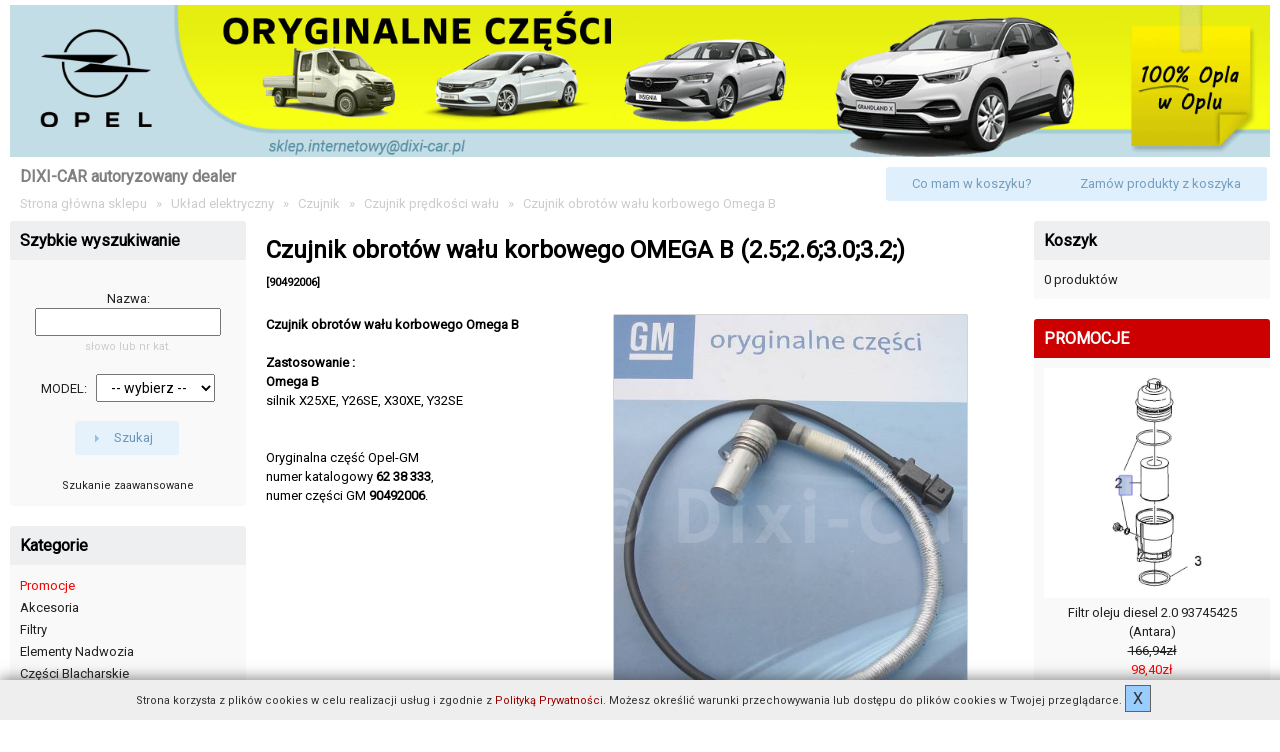

--- FILE ---
content_type: text/html
request_url: https://sklep.dixi-car.pl/czujnik-obrotow-walu-korbowego-omega-25263032-p-998.html
body_size: 7668
content:
      
<!DOCTYPE html>
<html dir="LTR" lang="pl" class="no-js">
<head>
<!--<meta http-equiv="Content-Type" content="text/html; charset=" />
<title></title>-->

 <meta http-equiv="Content-Type" content="text/html; charset=utf-8" >
 <title>Czujnik obrotów wału korbowego Omega B - 90492006 - SKLEP Dixi-Car</title>
 <meta name="Description" content="Czujnik obrotów wału korbowego Omega B - 90492006 - Części Opel Oryginalne - Sklep Internetowy. Autoryzowany dealer Opel Dixi-Car Raszyn (Warszawa). Wysyłka części do Opla na całą Polskę." >
 <meta name="Keywords" content="Czujnik obrotów wału korbowego Omega B , 90492006" >
 <meta name="slurp" content="noydir" >
<!-- EOF: Header Tags SEO Generated Meta Tags -->
<link rel="SHORTCUT ICON" href="https://dixi-car.pl/img/favicon/opel.png"/>
<base href="https://sklep.dixi-car.pl/">

<!-- meta tag is for IE only and will not validate unless you place it in conditional tags -->
 
<!--[if IE]>
<meta http-equiv="X-UA-Compatible" content="IE=edge,chrome=1" />
<![endif]-->

<meta name="viewport" content="width=device-width, initial-scale=1, minimum-scale=1, maximum-scale=1">

<!--[if (gt IE 9) | (IEMobile)]><!-->
  <link rel="stylesheet" href="css/responsive.css" />  <!-- this is the added framework -->
<!--<![endif]-->
<!--[if (lt IE 10) & (!IEMobile)]>
  <link rel="stylesheet" href="css/ie.css" />
<![endif]-->

<base href="https://sklep.dixi-car.pl/" />

<!-- default oscommerce scripts -->
<link rel="stylesheet" type="text/css" href="ext/jquery/ui/redmond/jquery-ui-1.8.6.css" />
<script type="text/javascript" src="ext/jquery/jquery-1.4.2.min.js"></script>
<script type="text/javascript" src="ext/jquery/ui/jquery-ui-1.8.6.min.js"></script>


<script type="text/javascript" src="ext/jquery/bxGallery/jquery.bxGallery.1.1.min.js?v=2"></script> <link rel="stylesheet" type="text/css" href="ext/jquery/fancybox/jquery.fancybox-1.3.4.css" />
<script type="text/javascript" src="ext/jquery/fancybox/jquery.fancybox-1.3.4.pack.js"></script>
<link rel="stylesheet" type="text/css" href="ext/960gs/960_24_col.css" />
<link rel="stylesheet" type="text/css" href="stylesheet.css?v=11" />
<!-- repositioned the call for the html5.js - it should be below stylesheets and also below the call for the jquery -->
<!--[if lt IE 9]>
  <script src="js/html5.js"></script>
<![endif]-->
<link rel="stylesheet" href="https://fonts.googleapis.com/css?family=Roboto">

</head>
<body>

<div id="bodyWrapper">
<header>  
<!-- MG Responsive HTML5 -->

<div id="header" class="grid-100">
    <div id="storeLogo" style="line-height:50%;"><a href="https://sklep.dixi-car.pl/"><img src="images/store_logo.png" alt="Czujnik obrotów wału korbowego Omega B - 90492006 - Części Opel Oryginalne - Sklep Internetowy. Autoryzowany dealer Opel Dixi-Car Raszyn (Warszawa). Wysyłka części do Opla na całą Polskę." title=" Czujnik obrotów wału korbowego Omega B - 90492006 - Części Opel Oryginalne - Sklep Internetowy. Autoryzowany dealer Opel Dixi-Car Raszyn (Warszawa). Wysyłka części do Opla na całą Polskę. " width="1600" height="193" style="width:100%; height:auto; image-rendering: -webkit-optimize-contrast;" class="hide-on-mobile" /><img src="images/store_logo_mobile.png" alt="Czujnik obrotów wału korbowego Omega B - 90492006 - Części Opel Oryginalne - Sklep Internetowy. Autoryzowany dealer Opel Dixi-Car Raszyn (Warszawa). Wysyłka części do Opla na całą Polskę." title=" Czujnik obrotów wału korbowego Omega B - 90492006 - Części Opel Oryginalne - Sklep Internetowy. Autoryzowany dealer Opel Dixi-Car Raszyn (Warszawa). Wysyłka części do Opla na całą Polskę. " width="933" height="193" style="width:100%; height:auto;" class="hide-on-desktop hide-on-tablet" /></a></div>
  <!-- dodatkowa grafika-pasek, żeby połączyć store_logo z lewą kolumną MG -->
  <div style="clear:left;"></div>
    <!-- EOF dodatkowa grafika-pasek -->
  <div style="float:left; padding: 10px 5px 5px 10px;">
  <span style="display: block; margin-bottom:10px; font-size:16px; font-weight:bold; color:grey;" class="hide-on-mobile">DIXI-CAR autoryzowany dealer</span>
  <span style="display: block; color:#ccc;"><a href="https://sklep.dixi-car.pl/" class="headerNavigation">Strona główna sklepu</a> &nbsp;&nbsp;&raquo;&nbsp;&nbsp; <a href="https://sklep.dixi-car.pl/uklad-elektryczny-c-36.html" class="headerNavigation">Układ elektryczny</a> &nbsp;&nbsp;&raquo;&nbsp;&nbsp; <a href="https://sklep.dixi-car.pl/czujniki-c-36_100.html" class="headerNavigation">Czujnik</a> &nbsp;&nbsp;&raquo;&nbsp;&nbsp; <a href="https://sklep.dixi-car.pl/czujnik-obrotow-walu-c-36_100_306.html" class="headerNavigation">Czujnik prędkości wału</a> &nbsp;&nbsp;&raquo;&nbsp;&nbsp; <a href="https://sklep.dixi-car.pl/czujnik-obrotow-walu-korbowego-omega-25263032-p-998.html" class="headerNavigation">Czujnik obrotów wału korbowego Omega B</a></span>
  </div>
    <div id="headerShortcuts"> 
    <!-- PWA BOF -->
            <a href="https://sklep.dixi-car.pl/shopping_cart.php" class="headerNavigation" style="color:#759ebd;">Co mam w koszyku?</a><!-- &nbsp;|&nbsp; --><a href="https://sklep.dixi-car.pl/checkout_shipping.php" class="headerNavigation" style="color:#759ebd;">Zamów produkty z koszyka</a> 
    <!-- PWA EOF --> 
  </div>
  <script type="text/javascript">
  $("#headerShortcuts").buttonset();
</script> 
</div>
<div style="height:5px;" class="hide-on-desktop"></div><div style="clear:both;height:0;"></div>  
</header> 
<section role="main"> <!-- MG Responsive HTML5 -->
  <!-- note here that the classes assigned to the widths of the columns and content have underscores - 
    the added css framework uses hyphens - so here we change the underscore to a hyphen :) -->
<div id="bodyContent" class="grid-60 push-20 ">

<form name="cart_quantity" action="https://sklep.dixi-car.pl/czujnik-obrotow-walu-korbowego-omega-25263032-p-998.html?action=add_product" method="post">
<div>
    
  <h1>Czujnik obrotów wału korbowego OMEGA B (2.5;2.6;3.0;3.2;)<br /><span class="smallText">[90492006]</span></h1>
</div>

<div class="contentContainer">
  <div class="contentText">

<!-- dodatkowy przycisk akcji -->
<!--<div style="float: right;">
    <span class="buttonAction"><span class="tdbLink"><a id="tdb2" href="https://sklep.dixi-car.pl/contact_us.php?enquiry=Prosz%C4%99%20o%20wycen%C4%99%20Czujnik obrotów wału korbowego OMEGA B (2.5;2.6;3.0;3.2;), nr kat. 90492006#form">NIEDOSTĘPNE, ZAPYTAJ O OFERTĘ</a></span><script type="text/javascript">$("#tdb2").button({icons:{primary:"ui-icon-triangle-1-e"}}).addClass("ui-priority-primary").parent().removeClass("tdbLink");</script></span>
    </div>
  <div style="clear:right;"></div>-->
<!-- EOF dodatkowy przycisk akcji -->


    <div id="piGal" style="float: right; max-width: 100%;">      <ul>

        <li><a href="https://sklep.dixi-car.pl/images/6238333x_(800_x_600).jpg" target="_blank" rel="fancybox"><img src="images/6238333x_(800_x_600).jpg" alt="Czujnik obrotów wału korbowego OMEGA B (2.5;2.6;3.0;3.2;)" title=" Czujnik obrotów wału korbowego OMEGA B (2.5;2.6;3.0;3.2;) " width="529" height="600" /></a></li>        <li><a href="https://sklep.dixi-car.pl/images/6238333nx_(800_x_600).jpg" target="_blank" rel="fancybox"><img src="images/6238333nx_(800_x_600).jpg" alt="Czujnik obrotów wału korbowego OMEGA B (2.5;2.6;3.0;3.2;)" title=" Czujnik obrotów wału korbowego OMEGA B (2.5;2.6;3.0;3.2;) " width="638" height="346" /></a></li>
      </ul>
    </div>

<script type="text/javascript">
$('#piGal ul').bxGallery({
  maxwidth: 400,
  maxheight: 400, /* 267 */
  thumbwidth: 100,
  thumbcontainer: 400,
  load_image: 'ext/jquery/bxGallery/spinner.gif'
});
</script>


<script type="text/javascript">
$("#piGal a[rel^='fancybox']").fancybox({
  cyclic: true
});
</script>


<p><strong>Czujnik obrot&oacute;w wału korbowego Omega B<br />
<br />
Zastosowanie :<br />
Omega B</strong><br />
silnik X25XE, Y26SE, X30XE, Y32SE<br />
<br />
<br />
Oryginalna część Opel-GM<br />
numer katalogowy<strong> 62 38 333</strong>,<br />
numer części GM <strong>90492006</strong>.<br />
&nbsp;</p>

    <div style="clear: both;"></div>

<!-- część nieoryginalna - czy warto? -->

<div class="content_frame ui-corner-all"><p style="font-size:16px; font-weight:bold;">Dlaczego warto oryginalne części z&nbsp;Dixi:</p>
<ol><li><strong>Pewność dopasowania</strong></li>
<li>Codzienna aktualizacja stanu magazynu, codziennie nowe dostawy</li>
<li>Pełna gama części Opel</li>
<li>Konkurencyjne ceny</li>
<li>Gwarantowana obsługa i dostawa</li>
<div class="linia_poz"></div>
<li><strong>Czego potrzebujesz, aby dokonać zakupu? <a href="contact_us.php" title="Formularz kontaktu" style="text-decoration:underline;">KLIKNIJ I WPISZ</a>!</strong></li></ol></div>
<!-- EOF część nieoryginalna - czy warto? -->

<!-- gwiazdka wyjaśnienie cena promocyjna - MG -->
<p class="smallText" align="center">
	  	  </p>
<!-- EOF gwiazdka wyjaśnienie cena promocyjna - MG -->


  </div>


  <div class="buttonSet">
  
    <!--   <span class="buttonAction"><span class="tdbLink"><a id="tdb3" href="https://sklep.dixi-car.pl/contact_us.php?enquiry=Prosz%C4%99%20o%20wycen%C4%99%20Czujnik obrotów wału korbowego OMEGA B (2.5;2.6;3.0;3.2;), nr kat. 90492006#form">NIEDOSTĘPNE, ZAPYTAJ O OFERTĘ</a></span><script type="text/javascript">$("#tdb3").button({icons:{primary:"ui-icon-triangle-1-e"}}).addClass("ui-priority-primary").parent().removeClass("tdbLink");</script></span>
  -->

	<!-- przycisk Recenzje wykomentarzowany, paragraf dodany jako spacer MG -->
    <p>&nbsp;</p>
        <!-- EOF przycisk Recenzje wykomentarzowany MG -->
  </div>
  <!--- BEGIN Header Tags SEO Social Bookmarks -->
            <!--- END Header Tags SEO Social Bookmarks -->


      <div class="contentText" style="margin-top:45px; text-align:center;">Oglądasz teraz:&nbsp<a title="Czujnik obrotów wału korbowego Omega B - 90492006 - SKLEP Dixi-Car" href="https://sklep.dixi-car.pl/czujnik-obrotow-walu-korbowego-omega-25263032-p-998.html#Czujnik obrotów wału korbowego Omega B - 90492006 - SKLEP Dixi-Car">Czujnik obrotów wału korbowego Omega B - 90492006 - SKLEP Dixi-Car</a></div>
<div class="addthis_inline_share_toolbox_e38p" style="text-align:center; margin-top:20px;"></div>

</div>

</form>


<script type="application/ld+json">
{
"@context": "https://schema.org/",
  "@type": "Product",
  "sku": "90492006",
  "image": "https://sklep.dixi-car.pl/images/6238333x_(800_x_600).jpg",
  "name": "Czujnik obrotów wału korbowego OMEGA B (2.5;2.6;3.0;3.2;)",
  "description": "Czujnik obrot&oacute;w wału korbowego Omega B

Zastosowanie :
Omega B
silnik X25XE, Y26SE, X30XE, Y32SE


Oryginalna część Opel-GM
numer katalogowy 62 38 333,
numer części GM 90492006.
&nbsp;",
  "mpn": "90492006",
  "brand": {
    "@type": "Brand",
    "name": "Opel"
  },
  "offers": {
    "@type": "Offer",
    "url": "https://sklep.dixi-car.pl/czujnik-obrotow-walu-korbowego-omega-25263032-p-998.html",
    "itemCondition": "https://schema.org/NewCondition",
    "availability": "https://schema.org/OutOfStock",
    "price": 493.94,
    "priceCurrency": "PLN"
  }
}
</script>


</div> <!-- bodyContent //-->

<aside> <!-- MG Responsive HTML5 -->
<div id="columnLeft" class="grid-20 pull-60">
  <div class="ui-widget infoBoxContainer">  <div class="ui-widget-header infoBoxHeading ui-corner-top">Szybkie wyszukiwanie</div>  <div class="ui-widget-content infoBoxContents ui-corner-bottom" style="text-align: center;">    <form name="quick_find" action="https://sklep.dixi-car.pl/advanced_search_result.php" method="get"><br />Nazwa:    <input type="text" name="keywords" size="10" maxlength="60" style="width: 75%; padding: 4px 10px; font-size: 14px;" /><br /><span style="font-size:11px; color:#ccc;" >słowo lub nr kat.</span><br /><br />
			  MODEL:&nbsp;&nbsp;&nbsp;<select name="keywords2" style="padding: 4px 10px; font-size: 14px;">
                    <option value="">-- wybierz --</option>
					<option value="Adam" >Adam</option>
					<option value="Agila" >Agila</option>
					<option value="Antara" >Antara</option>
					<option value="Astra" >Astra</option>
                    <option value="Calibra" >Calibra</option>
					<option value="Cascada" >Cascada</option>
					<option value="Combo" >Combo</option>
					<option value="Corsa" >Corsa</option>
					<option value="Crossland" >Crossland X</option>
					<option value="Frontera" >Frontera</option>
					<option value="Grandland" >Grandland X</option>
					<option value="GTC" >GTC</option>
					<option value="Insignia" >Insignia</option>
					<option value="Kadett" >Kadett</option>
					<option value="Karl" >Karl</option>
					<option value="Meriva" >Meriva</option>
					<option value="Mokka" >Mokka</option>
					<option value="Monterey" >Monterey</option>
					<option value="Movano" >Movano</option>
					<option value="Omega" >Omega</option>
					<option value="Signum" >Signum</option>
					<option value="Sintra" >Sintra</option>
					<option value="Tigra" >Tigra</option>
					<option value="Vectra" >Vectra</option>
					<option value="Vivaro" >Vivaro</option>
					<option value="Zafira" >Zafira</option>
                  </select><br /><br /><input type="hidden" name="search_in_description" value="1" /><span class="tdbLink"><button id="tdb1" type="submit">Szukaj</button></span><script type="text/javascript">$("#tdb1").button({icons:{primary:"ui-icon-triangle-1-e"}}).addClass("ui-priority-secondary").parent().removeClass("tdbLink");</script><br /><br /><a href="https://sklep.dixi-car.pl/advanced_search.php"><span class="smallText" >Szukanie zaawansowane</span></a>    </form>  </div></div>
<div class="ui-widget infoBoxContainer">  <div class="ui-widget-header infoBoxHeading ui-corner-top">Kategorie</div>  <div class="ui-widget-content infoBoxContents ui-corner-bottom"><a href="https://sklep.dixi-car.pl/promocje.php" style="color:red;">Promocje</a><br /><a href="https://sklep.dixi-car.pl/akcesoria-c-41.html">Akcesoria</a><br /><a href="https://sklep.dixi-car.pl/filtry-c-28.html">Filtry</a><br /><a href="https://sklep.dixi-car.pl/elementy-nadwozia-c-485.html">Elementy Nadwozia</a><br /><a href="https://sklep.dixi-car.pl/czesci-blacharskie-c-21.html">Części Blacharskie</a><br /><a href="https://sklep.dixi-car.pl/dzwignie-pedaly-c-196.html">Dźwignie i pedały</a><br /><a href="https://sklep.dixi-car.pl/kolo-drogowe-c-265.html">Koło drogowe</a><br /><a href="https://sklep.dixi-car.pl/ogrzewanie-klimatyzacja-c-29.html">Ogrzewanie, klimatyzacja</a><br /><a href="https://sklep.dixi-car.pl/oleje-smary-chemia-c-30.html">Oleje, smary, chemia</a><br /><a href="https://sklep.dixi-car.pl/silnik-jego-osprzet-c-67.html">Silnik i jego osprzęt</a><br /><a href="https://sklep.dixi-car.pl/uklad-chlodzenia-c-34.html">Układ chłodzenia</a><br /><a href="https://sklep.dixi-car.pl/uklad-dolotowy-c-35.html">Układ dolotowy</a><br /><a href="https://sklep.dixi-car.pl/uklad-elektryczny-c-36.html"><strong>Układ elektryczny</strong></a><br />&nbsp;&nbsp;<a href="https://sklep.dixi-car.pl/akumulator-c-36_104.html">Akumulator</a><br />&nbsp;&nbsp;<a href="https://sklep.dixi-car.pl/alternator-pasek-c-36_105.html">Alternator, pasek</a><br />&nbsp;&nbsp;<a href="https://sklep.dixi-car.pl/czujniki-c-36_100.html"><strong>Czujniki</strong></a><br />&nbsp;&nbsp;&nbsp;&nbsp;<a href="https://sklep.dixi-car.pl/czujnik-obrotow-walu-c-36_100_306.html"><strong>Czujnik obrotów wału</strong></a><br />&nbsp;&nbsp;&nbsp;&nbsp;<a href="https://sklep.dixi-car.pl/czujnik-oleju-c-36_100_307.html">Czujnik oleju</a><br />&nbsp;&nbsp;&nbsp;&nbsp;<a href="https://sklep.dixi-car.pl/czujnik-parkowania-c-36_100_217.html">Czujnik parkowania</a><br />&nbsp;&nbsp;&nbsp;&nbsp;<a href="https://sklep.dixi-car.pl/czujnik-podcisnienia-c-36_100_302.html">Czujnik podciśnienia</a><br />&nbsp;&nbsp;&nbsp;&nbsp;<a href="https://sklep.dixi-car.pl/czujnik-poduszki-c-36_100_519.html">Czujnik poduszki pow.</a><br />&nbsp;&nbsp;&nbsp;&nbsp;<a href="https://sklep.dixi-car.pl/czujnik-powietrza-c-36_100_308.html">Czujnik powietrza</a><br />&nbsp;&nbsp;&nbsp;&nbsp;<a href="https://sklep.dixi-car.pl/czujnik-poziomu-oleju-c-36_100_304.html">Czujnik poziomu oleju</a><br />&nbsp;&nbsp;&nbsp;&nbsp;<a href="https://sklep.dixi-car.pl/czujnik-poziomu-wody-c-36_100_303.html">Czujnik poziomu wody</a><br />&nbsp;&nbsp;&nbsp;&nbsp;<a href="https://sklep.dixi-car.pl/czujnik-rozrzadu-c-36_100_305.html">Czujnik rozrządu</a><br />&nbsp;&nbsp;&nbsp;&nbsp;<a href="https://sklep.dixi-car.pl/czujnik-temp-wody-c-36_100_309.html">Czujnik temp. wody</a><br />&nbsp;&nbsp;&nbsp;&nbsp;<a href="https://sklep.dixi-car.pl/czujnik-ukladu-c-36_100_311.html">Czujnik układu ABS</a><br />&nbsp;&nbsp;&nbsp;&nbsp;<a href="https://sklep.dixi-car.pl/czujniki-hamulcow-c-36_100_310.html">Czujniki hamulców</a><br />&nbsp;&nbsp;&nbsp;&nbsp;<a href="https://sklep.dixi-car.pl/czujniki-pozostale-c-36_100_301.html">Czujniki pozostałe</a><br />&nbsp;&nbsp;&nbsp;&nbsp;<a href="https://sklep.dixi-car.pl/sonda-lambda-c-36_100_324.html">Sonda lambda, NOx</a><br />&nbsp;&nbsp;<a href="https://sklep.dixi-car.pl/modul-sterujacy-c-36_334.html">Moduł sterujący</a><br />&nbsp;&nbsp;<a href="https://sklep.dixi-car.pl/nadwozie-c-36_292.html">Nadwozie</a><br />&nbsp;&nbsp;<a href="https://sklep.dixi-car.pl/oswietlenie-c-36_109.html">Oświetlenie</a><br />&nbsp;&nbsp;<a href="https://sklep.dixi-car.pl/przekaznik-c-36_378.html">Przekaźnik</a><br />&nbsp;&nbsp;<a href="https://sklep.dixi-car.pl/przelacznik-wlacznik-c-36_101.html">Przełącznik, włącznik</a><br />&nbsp;&nbsp;<a href="https://sklep.dixi-car.pl/rozrusznik-c-36_106.html">Rozrusznik</a><br />&nbsp;&nbsp;<a href="https://sklep.dixi-car.pl/sterownik-c-36_384.html">Sterownik</a><br />&nbsp;&nbsp;<a href="https://sklep.dixi-car.pl/swieca-zaplonowa-c-36_107.html">Świeca zapłonowa</a><br />&nbsp;&nbsp;<a href="https://sklep.dixi-car.pl/uklad-zaplonowy-c-36_185.html">Układ zapłonowy</a><br />&nbsp;&nbsp;<a href="https://sklep.dixi-car.pl/zarowka-bezpiecznik-c-36_151.html">Żarówka, bezpiecznik</a><br />&nbsp;&nbsp;<a href="https://sklep.dixi-car.pl/zawory-c-36_194.html">Zawory</a><br /><a href="https://sklep.dixi-car.pl/uklad-hamulcowy-c-37.html">Układ hamulcowy</a><br /><a href="https://sklep.dixi-car.pl/uklad-kierowniczy-c-38.html">Układ kierowniczy</a><br /><a href="https://sklep.dixi-car.pl/uklad-napedowy-c-33.html">Układ napędowy</a><br /><a href="https://sklep.dixi-car.pl/uklad-wydechowy-c-134.html">Układ wydechowy</a><br /><a href="https://sklep.dixi-car.pl/zawieszenie-c-135.html">Zawieszenie</a><br /></div></div>
<div class="ui-widget infoBoxContainer">  <div class="ui-widget-header infoBoxHeading ui-corner-top">Informacje</div>  <div class="ui-widget-content infoBoxContents ui-corner-bottom">    <a href="https://sklep.dixi-car.pl/shipping.php">Wysyłka i Zwroty</a><br />    <a href="https://sklep.dixi-car.pl/privacy.php">Polityka prywatności</a><br />    <a href="https://sklep.dixi-car.pl/conditions.php">Regulamin</a><br />    <a href="https://sklep.dixi-car.pl/reklamacje.php">Odstąpienie od umowy, Rękojmia, Reklamacja</a><br />    <a href="silniki-opel.php">Silniki Opla - wyjaśnienie kodów</a><br />    <a href="https://sklep.dixi-car.pl/contact_us.php">Kontakt</a>  </div></div>
<div class="ui-widget infoBoxContainer hide-on-mobile hide-on-tablet">  <div class="ui-widget-header infoBoxHeading ui-corner-top">Regenerowane - TANIEJ!</div>  <div class="ui-widget-content infoBoxContents ui-corner-bottom">W ofercie <strong>regenerowane</strong> m.in.:<ul><li>Sprężarki</li><li>Przepływomierze</li><li>Skrzynie biegów</li><li>Zestawy wskaźników</li><li>Radioodtwarzacze</li><li>Zobacz <a href="https://dixi-car.pl/czesci-regenerowane.htm" title="Części regenerowane">pełną listę</a></li></ul><br><img src="images/czesci-regenerowane.jpg" alt="Regenerowana pompa wtryskowa, silnik" style="max-width: 100%;"><br><br>A potem wyceń potrzebny element naszym <a href="contact_us.php" title="Formularz kontaktowy">formularzem wyceny - kliknij!</a></div></div>
<div class="ui-widget infoBoxContainer hide-on-mobile hide-on-tablet">  <div class="ui-widget-header infoBoxHeading ui-corner-top">Artykuły o częściach</div>  <div class="ui-widget-content infoBoxContents ui-corner-bottom"><a href="https://sklep.dixi-car.pl/articles.php">Wszystkie Artykuły</a>&nbsp;(19)<br>●&nbsp;&nbsp;<a href="https://sklep.dixi-car.pl/dbac-akumulator-samochodowy-sluzyl-wiele-a-7.html">7 rad jak dbać o akumulator samochodowy, aby służył wiele lat</a><br>●&nbsp;&nbsp;<a href="https://sklep.dixi-car.pl/wycieraczka-bezpieczenstwa-a-6.html">Co ma wycieraczka do bezpieczeństwa</a><br>●&nbsp;&nbsp;<a href="https://sklep.dixi-car.pl/czesci-opla-gdansk-a-16.html">Części do Opla Gdańsk</a><br>●&nbsp;&nbsp;<a href="https://sklep.dixi-car.pl/czesci-opel-bialystok-a-9.html">Części OPEL Białystok</a><br>●&nbsp;&nbsp;<a href="https://sklep.dixi-car.pl/czesci-opel-bydgoszcz-a-11.html">Części OPEL Bydgoszcz</a><br>●&nbsp;&nbsp;<a href="https://sklep.dixi-car.pl/czesci-opel-czestochowa-a-20.html">Części OPEL Częstochowa</a><br>●&nbsp;&nbsp;<a href="https://sklep.dixi-car.pl/czesci-opel-katowice-a-18.html">Części OPEL Katowice</a><br>●&nbsp;&nbsp;<a href="https://sklep.dixi-car.pl/czesci-opel-krakow-a-12.html">Części OPEL Kraków</a><br>●&nbsp;&nbsp;<a href="https://sklep.dixi-car.pl/czesci-opel-lublin-lubelskie-a-19.html">Części OPEL Lublin / Lubelskie</a><br>●&nbsp;&nbsp;<a href="https://sklep.dixi-car.pl/czesci-opel-poznan-a-15.html">Części OPEL Poznań</a><br>●&nbsp;&nbsp;<a href="https://sklep.dixi-car.pl/czesci-opel-radom-a-10.html">Części OPEL Radom</a><br>●&nbsp;&nbsp;<a href="https://sklep.dixi-car.pl/czesci-opel-rzeszow-a-21.html">Części OPEL Rzeszów</a><br>●&nbsp;&nbsp;<a href="https://sklep.dixi-car.pl/czesci-opel-szczecin-a-17.html">Części OPEL Szczecin</a><br>●&nbsp;&nbsp;<a href="https://sklep.dixi-car.pl/czesci-opel-wroclaw-a-14.html">Części OPEL Wrocław</a><br>●&nbsp;&nbsp;<a href="https://sklep.dixi-car.pl/czesci-opel-lodz-a-13.html">Części OPEL Łódź</a><br>●&nbsp;&nbsp;<a href="https://sklep.dixi-car.pl/wozic-litr-oleju-dolewke-a-8.html">Czy wozić litr oleju na dolewkę?</a><br>●&nbsp;&nbsp;<a href="https://sklep.dixi-car.pl/dbac-akumulator-a-4.html">Jak dbać o akumulator?</a><br>●&nbsp;&nbsp;<a href="https://sklep.dixi-car.pl/skad-czesci-logo-homologacji-a-2.html">Skąd części bez logo i bez homologacji?</a><br>●&nbsp;&nbsp;<a href="https://sklep.dixi-car.pl/usterki-klockow-hamulcowych-a-3.html">Usterki klocków hamulcowych</a><br></div></div></div>
</aside>
<aside> <!-- MG Responsive HTML5 -->
<div id="columnRight" class="grid-20">
  <div class="ui-widget infoBoxContainer">  <div class="ui-widget-header infoBoxHeading ui-corner-top"><a href="https://sklep.dixi-car.pl/shopping_cart.php">Koszyk</a></div>  <div class="ui-widget-content infoBoxContents ui-corner-bottom">0 produktów</div></div>
<a href="promocje.php" style="text-decoration:none;"><div class="ui-widget infoBoxContainer">  <div class="ui-widget-header infoBoxHeading ui-corner-top" style="background-color:#C00;"><!--<a href="https://sklep.dixi-car.pl/promocje.php">--><span style="color:white; font-size:16px; " > PROMOCJE</span><!--</a>--></div>  <div class="ui-widget-content infoBoxContents ui-corner-bottom" style="text-align: center; border-color:#C00;"><!--<a href="https://sklep.dixi-car.pl/filtr-oleju-diesel-93745425-antara-p-9799.html">--><img src="images/93745425-1.jpg" alt="Filtr oleju diesel 2.0 93745425 (Antara)" title=" Filtr oleju diesel 2.0 93745425 (Antara) " width="230" height="230" /><!--</a>--><br /><!--<a href="https://sklep.dixi-car.pl/filtr-oleju-diesel-93745425-antara-p-9799.html">-->Filtr oleju diesel 2.0 93745425 (Antara)<!--</a>--><br /><del>166,94zł</del><br /><span class="productSpecialPrice">98,40zł</span></div></div></a>
<div class="ui-widget infoBoxContainer">  <div class="ui-widget-header infoBoxHeading ui-corner-top" style="background-color:#339900;"><a href="https://sklep.dixi-car.pl/products_new.php" style="text-decoration: none;"><span style="color:white; font-size:16px; " >NOWOŚCI</span></a></div>  <div class="ui-widget-content infoBoxContents ui-corner-bottom" style="text-align: center;"><a href="https://sklep.dixi-car.pl/lacznik-obejma-ukladu-wydechowego-13278368-astra-cascada-corsa-crossland-zafira-p-23637.html"><img src="images/13278368-1.jpg" alt="Łącznik obejma układu wydechowego 13278368 (Astra J, K, Cascada, Corsa E, Crossland X, Zafira B, C)" title=" Łącznik obejma układu wydechowego 13278368 (Astra J, K, Cascada, Corsa E, Crossland X, Zafira B, C) " width="230" height="229" /></a><br /><a href="https://sklep.dixi-car.pl/lacznik-obejma-ukladu-wydechowego-13278368-astra-cascada-corsa-crossland-zafira-p-23637.html">Łącznik obejma układu wydechowego 13278368 (Astra J, K, Cascada, Corsa E, Crossland X, Zafira B, C)</a><br /><del>237,53zł</del><br /><span class="productSpecialPrice">74,33zł</span></div></div>
<div class="ui-widget infoBoxContainer">  <div class="ui-widget-content infoBoxContents" style="text-align: center; border:none; padding: 0;"><a href="https://sklep.dixi-car.pl/redirect.php?action=banner&goto=24" target="_blank"><img src="images/Inpost.jpg" alt="Przesyłki Inpost" title=" Przesyłki Inpost " width="412" height="293" style="max-width:100%; height:auto;" /></a></div></div>
<div class="ui-widget infoBoxContainer">  <div class="ui-widget-header infoBoxHeading ui-corner-top">Sklep Oryginalne Części Opel</div>  <div class="ui-widget-content infoBoxContents ui-corner-bottom">Prowadzony przez:<div style="float:right;"><img src="images/konsultant.png" alt="Logo Dixi-Car Plaza"></div><br /><br /><strong>Dixi-Car Plaza<br>Serwis OPEL</strong><div style="clear:right;"></div><br /><!--ul. Malownicza 29<br />02-272 Warszawa<br />--><a href="/contact_us.php" style="text-decoration:underline;">kontakt</a><!--<strong>tel. (22) 716 30 20 w. 7</strong>--><br /><br />Wysyłamy <strong>części Opel na całą Polskę</strong>. Zapraszamy!<br /><br /><strong>Numer rachunku bankowego<br />75 1050 1025 1000 0090 8282 7412</strong><br />Odbiorca: AutoWitolin Moto sp. z o.o.<br /><br />
 <div style="position:relative; padding-bottom:56.25%; padding-top:0; height:0;overflow:hidden;">
 <iframe width="560" height="315" src="https://www.youtube.com/embed/EtZ4Mz6eg1Y?rel=0" frameborder="0" allow="accelerometer; autoplay; encrypted-media; gyroscope; picture-in-picture; web-share" allowfullscreen style="position:absolute;top:0;left:0;width:100%;height:100%;"></iframe></div></div></div></div>
</aside>
<footer> <!-- MG Responsive HTML5 -->

<div class="grid-100 footer">
  <p align="center">Copyright &copy; 2026 <a href="https://dixi-car.pl" target="_blank">Opel KGM-SsangYong BAIC Dixi-Car Plaza</a></p>
</div>


<div class="grid-100" style="text-align: center; padding-bottom: 20px;">
  <a href="https://sklep.dixi-car.pl/redirect.php?action=banner&goto=25" target="_blank"><img src="images/paczkomaty-inpost.png" alt="Paczkomaty InPost" title=" Paczkomaty InPost " width="640" height="140" style="max-width:100%; height:auto;" /></a></div>


<script type="text/javascript">
$('.productListTable tr:nth-child(even)').addClass('alt');
</script>
</footer>
</div> <!-- bodyWrapper //-->


﻿<script type="text/javascript">

function cookiepolicyclose(){
document.getElementById('cookiebar').style.display="none";
document.cookie = "CookiesAccept=true; path=/; max-age=2592000;";
}
var cookiepolicytext='<div id="cookiebar" style="text-align: center; padding: 8px; background: #eee; font-size: 11px; overflow-x: hidden; overflow-y: hidden; z-index: 9999;bottom: 0; left:0; position: fixed; width: 100%; color:#333333; -webkit-box-shadow: 0px -3px 12px 0px rgba(50, 50, 50, 0.5);-moz-box-shadow:0px -3px 12px 0px rgba(50, 50, 50, 0.5);box-shadow:0px -3px 12px 0px rgba(50, 50, 50, 0.5);line-height:2.0em;">Strona korzysta z plików cookies w celu realizacji us&#322;ug i zgodnie z <a href="https://sklep.dixi-car.pl/privacy.php" style="color:#900;">Polityk&#261; Prywatności</a>. Mo&#380esz okre&#347;li&#263; warunki przechowywania lub dost&#281;pu do plik&oacute;w cookies w Twojej przegl&#261;darce. <div onclick="cookiepolicyclose()" alt="zamknij" style="cursor:pointer; display:inline; text-align: center;margin-right: 10px;border: 1px solid #626262;font-size: 16px;padding:3px;background-color:#99ccff;">&nbsp;X&nbsp;</div></div>';

if (document.cookie.indexOf('CookiesAccept=true') === -1){
document.write(cookiepolicytext);
}
</script><!-- Go to www.addthis.com/dashboard to customize your tools --> <script type="text/javascript" src="//s7.addthis.com/js/300/addthis_widget.js#pubid=ra-53eb96b772cd1f99"></script>
</body>
</html>
<!-- Global site tag (gtag.js) - Google Analytics -->
<script async src="https://www.googletagmanager.com/gtag/js?id=UA-16586185-2"></script>
<script>
  window.dataLayer = window.dataLayer || [];
  function gtag(){dataLayer.push(arguments);}
  gtag('js', new Date());

  gtag('config', 'UA-16586185-2');
</script>



--- FILE ---
content_type: text/css
request_url: https://sklep.dixi-car.pl/stylesheet.css?v=11
body_size: 2341
content:
/*
  $Id$

  osCommerce, Open Source E-Commerce Solutions
  http://www.oscommerce.com

  Copyright (c) 2010 osCommerce

  Released under the GNU General Public License
*/

.ui-widget {
  font-family: Roboto, Tahoma, Verdana, Arial, sans-serif; /* MG */
  /* font-family: Lucida Grande, Lucida Sans, Verdana, Arial, sans-serif; */
  font-size: 13px; /* 20190905 MG restyle 11px */
}

body {
  background: #fff;
  color: #000;
  margin: 0px;
  font-size: 13px; /* 20190905 MG restyle 11px */
  font-family: Roboto, Tahoma, Verdana, Arial, sans-serif; /* MG */
  /* font-family: Lucida Grande, Lucida Sans, Verdana, Arial, sans-serif; */
}

#bodyWrapper { /* MG Responsive HTML5 add-on, normalnie #bodyWrapper pusty */
    margin: 0 auto; /* margin of 0 and auto to center */
    width: 100%; /* 85% = 1000px change this to whatever width but in increments of 5 and in percentages */
	max-width: 1600px; /* 1440 */
	text-align:left;
    }
@media screen and (max-width: 1024px) { /* MG Responsive HTML5 add-on, oryg. brak media query */
	#bodyWrapper { width: 100%; }
	div.ui-widget-content.infoBoxContents { font-size: 14px; }
	}

#bodyContent {
	-webkit-touch-callout: none;
    -webkit-user-select: none;
    -khtml-user-select: none;
    -moz-user-select: none;
    -ms-user-select: none;
    user-select: none;
} /* MG zablokowanie kopiowania opisu produktu */

a.brazowy {
	text-decoration: underline;
	font-weight:bold;
	color:#900;
}
a.brazowy:hover {
	text-decoration: underline;
	font-weight:bold;
	color: #000;
}

#header {
  height: auto; /* MG Responsive HTML5 add-on, oryg. 215px */
}

#storeLogo {
  float: left;
  margin-top: 5px;
  width:100%; /* MG Responsive HTML5 add-on */
}

#headerShortcuts {
  float: right;
  margin-top: 10px;
}

#columnLeft {
  padding-top: 5px;
}

#columnRight {
  padding-top: 5px;
}

.infoBoxContainer { margin-bottom: 20px; } /* 20190905 MG restyle */

.infoBoxHeading {
  padding: 10px 3px 10px 10px; /* MG */
  font-size: 16px; /* 20190905 MG restyle 12px */
}

.infoBoxContents {
  padding: 10px;
  font-size: 13px; /* 20190905 MG restyle 11px */
  line-height: 1.5;
}

.infoBoxContents a { line-height: 1.7; } /* MG */

.contentContainer {
  padding-bottom: 10px;
}

.contentContainer h2 {
  font-size: 16px;
  /* text-decoration: underline; */
  font-weight: bold;
  margin-bottom: 0;
  padding-bottom: 5px;
}

.contentText, .contentText table {
  padding: 5px 0 5px 0;
  font-size: 13px; /* 20190905 MG restyle 11px */
  line-height: 1.5;
}

.productListTable {
  padding: 5px 2px 5px 2px;
  font-size: 13px; /* 20190905 MG restyle 11px */
  line-height: 1.5;
}

.productListTable tr.alt td {
  background-color: #ecf6fc;
}

.fieldKey {
  font-size: 13px;
  font-weight: bold;
  line-height: 1.5;
  width: 150px;
}

.fieldValue {
  font-size: 13px;
  line-height: 1.5;
}

h1 {
  font-size: 24px; /* 20190905 MG restyle 20px */
  margin-bottom: 0;
  padding-bottom: 5px;
}

img {
  border: 0;
  /* max-width: 100%; */ /* 20210409 MG dodane max-width i height */
  /* height: auto; */
}

table, p {
  font-size: 13px; /* 20190905 MG restyle 11px */
  line-height: 1.5;
}

#piGal { margin-left: 10px; } /* MG */

#piGal ul {
  list-style-type: none;
  padding-left: 0; /* MG */
  /* float:right; */ /* MG główne zdjęcie idzie do prawej, miniatury - nie*/
}

#piGal img {
  -webkit-box-shadow: 0px 0px 1px #000;
  -moz-box-shadow: 0px 0px 1px #000;
}

#piGal .outer {
	max-width:400px;
  /* margin-left: -30px; */ /* MG w związku z dodaniem padding-left:0 w #piGal ul; przeglądarki dodają swoje własne padding-left, np. Chrome 40px */
  margin-bottom:10px; /* MG */
}
ul.thumbs { max-width:100% !important; } /* MG */

.buttonSet {
  clear: both;
}

.buttonAction {
  float: right;
}

.boxText { font-family: Roboto, Tahoma, Verdana, Arial, sans-serif; font-size: 11px; }
.errorBox { font-family : Roboto, Tahoma, Verdana, Arial, sans-serif; font-size : 11px; background: #ffb3b5; font-weight: bold; }
.stockWarning { font-family : Roboto, Tahoma, Verdana, Arial, sans-serif; font-size : 11px; color: #cc0033; }
.productsNotifications { background: #f2fff7; }
.orderEdit { font-family : Roboto, Tahoma, Verdana, Arial, sans-serif; font-size : 11px; color: #70d250; text-decoration: underline; }

A {
  color: #000000;
  text-decoration: none;
}

A:hover {
  text-decoration: underline;
}

FORM {
	display: inline;
}

TR.header {
  background: #ffffff;
}

TR.headerNavigation {
  background: #bbc3d3;
}

TD.headerNavigation {
  font-family: Roboto, Tahoma, Verdana, Arial, sans-serif;
  font-size: 11px;
  background: #bbc3d3;
  color: #ffffff;
  font-weight : bold;
}

A.headerNavigation { 
  color: #ccc; /* #FFFFFF */
}

A.headerNavigation:hover {
  color: #999;
}

TR.headerError {
  background: #ff0000;
}

TD.headerError {
  font-family: Roboto, Tahoma, Verdana, Arial, sans-serif;
  font-size: 12px;
  background: #ff0000;
  color: #ffffff;
  font-weight : bold;
  text-align : center;
}

TR.headerInfo {
  background: #00ff00;
}

TD.headerInfo {
  font-family: Roboto, Tahoma, Verdana, Arial, sans-serif;
  font-size: 12px;
  background: #00ff00;
  color: #ffffff;
  font-weight: bold;
  text-align: center;
}

TR.footer {
  background: #bbc3d3;
}

TD.footer {
  font-family: Roboto, Tahoma, Verdana, Arial, sans-serif;
  font-size: 11px;
  background: #bbc3d3;
  color: #ffffff;
  font-weight: bold;
}

.infoBox {
  background: #b6b7cb;
}

.infoBoxNotice {
  background: #FF8E90;
}

.infoBoxNoticeContents {
  background: #FFE6E6;
  font-family: Roboto, Tahoma, Verdana, Arial, sans-serif;
  font-size: 11px;
}

TD.infoBoxHeading {
  font-family: Roboto, Tahoma, Verdana, Arial, sans-serif;
  font-size: 11px;
  font-weight: bold;
  background: #bbc3d3;
  color: #ffffff;
}

TD.infoBox, SPAN.infoBox {
  font-family: Roboto, Tahoma, Verdana, Arial, sans-serif;
  font-size: 11px;
}

TR.accountHistory-odd, TR.addressBook-odd, TR.alsoPurchased-odd, TR.payment-odd, TR.productListing-odd, TR.productReviews-odd, TR.upcomingProducts-odd, TR.shippingOptions-odd {
  background: #f8f8f9;
}

TR.accountHistory-even, TR.addressBook-even, TR.alsoPurchased-even, TR.payment-even, TR.productListing-even, TR.productReviews-even, TR.upcomingProducts-even, TR.shippingOptions-even {
  background: #f8f8f9;
}

TABLE.productListing {
  border: 1px;
  border-style: solid;
  border-color: #b6b7cb;
  border-spacing: 1px;
}

.productListingHeader {
  table-layout: fixed;
  color: black;
  font-weight: bold;
}

.productListingHeader A:hover {
  color: #FFFFFF;
}

.productListingData {
  table-layout: fixed;
}

A.pageResults {
  color: #0000FF;
}

A.pageResults:hover {
  color: #0000FF;
  background: #FFFF33;
}

TD.pageHeading, DIV.pageHeading {
  font-family: Roboto, Tahoma, Verdana, Arial, sans-serif;
  font-size: 20px;
  font-weight: bold;
  color: #9a9a9a;
}

TR.subBar {
  background: #f4f7fd;
}

TD.subBar {
  font-family: Roboto, Tahoma, Verdana, Arial, sans-serif;
  font-size: 11px;
  color: #000000;
}

TD.main, P.main {
  font-family: Roboto, Tahoma, Verdana, Arial, sans-serif;
  font-size: 13px;
  line-height: 1.5;
}

TD.smallText, SPAN.smallText, P.smallText {
  font-family: Roboto, Tahoma, Verdana, Arial, sans-serif;
  font-size: 11px; /* 20190905 MG restyle 10px */
}

TD.accountCategory {
  font-family: Roboto, Tahoma, Verdana, Arial, sans-serif;
  font-size: 13px;
  color: #aabbdd;
}

TD.tableHeading {
  font-family: Roboto, Tahoma, Verdana, Arial, sans-serif;
  font-size: 13px;
  font-weight: bold;
}

SPAN.newItemInCart {
  font-family: Roboto, Tahoma, Verdana, Arial, sans-serif;
  font-size: 13px;
  color: #ff0000;
}

CHECKBOX, INPUT, RADIO, SELECT {
  font-family: Roboto, Tahoma, Verdana, Arial, sans-serif;
  font-size: 13px;
}

TEXTAREA {
  width: 100%;
  font-family: Roboto, Tahoma, Verdana, Arial, sans-serif;
  font-size: 13px;
}

SPAN.greetUser {
  font-family: Roboto, Tahoma, Verdana, Arial, sans-serif;
  font-size: 13px;
  color: #f0a480;
  font-weight: bold;
}

TABLE.formArea {
  background: #f1f9fe;
  border-color: #7b9ebd;
  border-style: solid;
  border-width: 1px;
}

TD.formAreaTitle {
  font-family: Roboto, Tahoma, Verdana, Arial, sans-serif;
  font-size: 13px;
  font-weight: bold;
}

SPAN.markProductOutOfStock {
  font-family: Roboto, Tahoma, Verdana, Arial, sans-serif;
  font-size: 13px;
  color: #c76170;
  font-weight: bold;
}

SPAN.productSpecialPrice {
  font-family: Roboto, Tahoma, Verdana, Arial, sans-serif;
  color: #ff0000;
}

SPAN.errorText {
  font-family: Roboto, Tahoma, Verdana, Arial, sans-serif;
  color: #ff0000;
}

.moduleRow { }
.moduleRowOver { background-color: #D7E9F7; cursor: pointer; cursor: hand; }
.moduleRowSelected { background-color: #E9F4FC; }

.checkoutBarFrom, .checkoutBarTo { font-family: Roboto, Tahoma, Verdana, Arial, sans-serif; font-size: 11px; color: #8c8c8c; }
.checkoutBarCurrent { font-family: Roboto, Tahoma, Verdana, Arial, sans-serif; font-size: 11px; color: #000000; }

/* message box */

.messageBox { font-family: Roboto, Tahoma, Verdana, Arial, sans-serif; font-size: 11px; }
.messageStackError, .messageStackWarning { font-family: Roboto, Tahoma, Verdana, Arial, sans-serif; font-size: 11px; background-color: #ffb3b5; }
.messageStackSuccess { font-family: Roboto, Tahoma, Verdana, Arial, sans-serif; font-size: 11px; background-color: #99ff00; }

/* input requirement */

.inputRequirement { font-family: Roboto, Tahoma, Verdana, Arial, sans-serif; font-size: 11px; color: #ff0000; }

/* buttons */

.tdbLink a { }

.tdbLink button { }

/* account link list */

.accountLinkList {
  list-style-type: none;
  margin: 2px 2px 2px 10px;
  padding: 5px;
}

.accountLinkListEntry {
  float: left;
  margin-right: 5px;
}

.content_frame {
	background-color: #f9f9f9;
	/* border-top: 1px solid #c1c1c1;
	border-bottom: 1px solid #c1c1c1; */
	border-right: none;
	border-left: none;
	margin: 30px 0 30px 0;
	padding-top: 10px;
	padding-right: 20px;
	padding-bottom: 10px;
	padding-left: 20px;
}

.content_frame li {
	margin: 10px 0px 10px 0px;
}

.content_frame .linia_poz {
	border-top-width: 3px;
	border-top-style: solid;
	border-top-color: #f7ff14;
}

/* bm_articles.php styles moved here from includes/modules/boxes/bm_articles.php to make available css fixed positioning for IE9, MG 02.04.2013 */
.separatorArticle {
	height: 1px;
    color: #FF0000;
    }
.separatorBlogArticle {
    height: 1px;
    color: #FF0000;
    }
.separatorNewArticle {
    height: 1px;
    color: #FF0000;
    }
.separatorTopic {
    height: 1px;
    color: #FF0000;
    }
	
table.wysylka { border-collapse: collapse;}
table.wysylka tr.naglowek {font-size: x-large; background:#f3f3f3;}
table.wysylka tr.naglowek td {padding-left:6px;}
table.wysylka td {border: 1px solid grey; padding-left:12px;padding-right:6px;}
